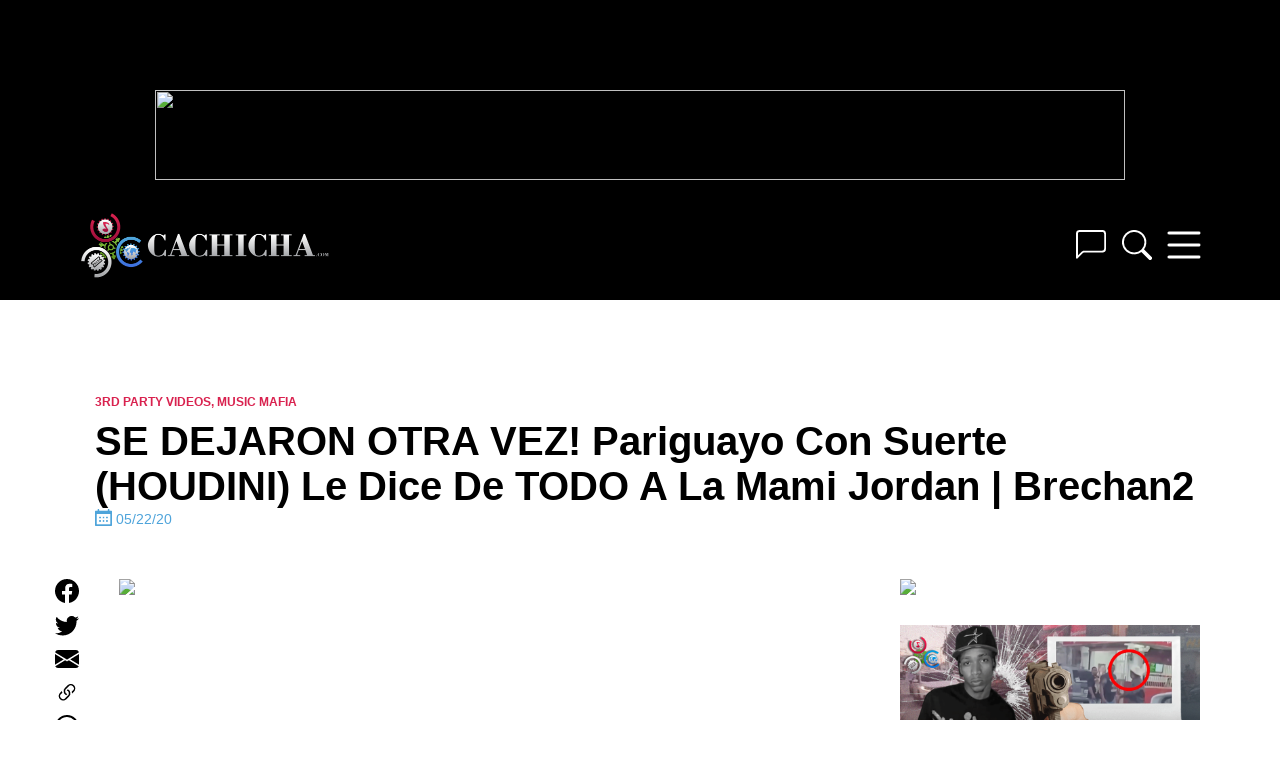

--- FILE ---
content_type: application/javascript; charset=UTF-8
request_url: https://www5.smartadserver.com/h/nshow?siteid=71022&pgid=537684&fmtid=130521&tag=sas_130521&tmstp=656613252&visit=S&acd=1769089904518&opid=aa0522f8-2780-49f5-9a16-276c7109a893&opdt=1769089904518&ckid=7638829538409144276&cappid=7638829538409144276&async=1&systgt=%24qc%3D4787745%3B%24ql%3DHigh%3B%24qpc%3D43201%3B%24qpc%3D43*%3B%24qpc%3D432*%3B%24qpc%3D4320*%3B%24qpc%3D43201*%3B%24qt%3D152_2192_12416t%3B%24dma%3D535%3B%24qo%3D6%3B%24b%3D16999%3B%24o%3D12100%3B%24sw%3D1280%3B%24sh%3D600&tgt=%24dt%3D1t%3B%24dma%3D535&pgDomain=https%3A%2F%2Fwww.cachicha.com%2F2020%2F05%2Fse-dejaron-otra-vez-pariguayo-con-suerte-houdini-le-dice-de-todo-a-la-mami-jordan-brechan2%2F&noadcbk=sas.noad&dmodel=unknown&dmake=Apple&reqid=45126f00-9378-404b-938b-427f0ec489fd&reqdt=1769089904527&oppid=aa0522f8-2780-49f5-9a16-276c7109a893&hmfp=0&insid=13055787
body_size: 2713
content:
/*_hs_*/;var sas = sas || {};
if(sas && sas.events && sas.events.fire && typeof sas.events.fire === "function" )
        sas.events.fire("ad", { tagId: "sas_130521", formatId: 130521 }, "sas_130521");;/*_hs_*/(()=>{"use strict";var t={4888:(t,e)=>{Object.defineProperty(e,"__esModule",{value:!0}),e.LoadManager=void 0;class s{constructor(){this.scripts=new Map,this.callbacks=[]}static getUrls(t){const e=window.sas,s="string"==typeof t?[t]:t,a=e.utils.cdns[location.protocol]||e.utils.cdns["https:"]||"https://ced-ns.sascdn.com";return s.map(t=>a.replace(/\/+$/,"")+"/"+t.replace(/^\/+/,""))}static loadLink(t){const e=document.createElement("link");e.rel="stylesheet",e.href=t,document.head.appendChild(e)}static loadLinkCdn(t){s.getUrls(t).forEach(s.loadLink)}loadScriptCdn(t,e){const a=s.getUrls(t);for(const t of a){let e=this.scripts.get(t);e||(e={url:t,loaded:!1},this.scripts.set(t,e),this.loadScript(e))}(null==e?void 0:e.onLoad)&&(this.callbacks.push({called:!1,dependencies:a,function:e.onLoad}),this.executeCallbacks())}onScriptLoad(t){t.loaded=!0,this.executeCallbacks()}loadScript(t){const e=document.currentScript,s=document.createElement("script");s.onload=()=>this.onScriptLoad(t),s.src=t.url,e?(e.insertAdjacentElement("afterend",s),window.sas.currentScript=e):document.head.appendChild(s)}executeCallbacks(){this.callbacks.forEach(t=>{!t.called&&t.dependencies.every(t=>{var e;return null===(e=this.scripts.get(t))||void 0===e?void 0:e.loaded})&&(t.called=!0,t.function())}),this.callbacks=this.callbacks.filter(t=>!t.called)}}e.LoadManager=s}},e={};function s(a){var c=e[a];if(void 0!==c)return c.exports;var l=e[a]={exports:{}};return t[a](l,l.exports,s),l.exports}(()=>{const t=s(4888);window.sas=window.sas||{};const e=window.sas;e.utils=e.utils||{},e.utils.cdns=e.utils.cdns||{},e.utils._callbacks=e.utils._callbacks||{},e.events=e.events||{};const a=e.utils.loadManager||new t.LoadManager;e.utils.loadManager=a,e.utils.loadScriptCdn=a.loadScriptCdn.bind(a),e.utils.loadLinkCdn=t.LoadManager.loadLinkCdn})()})();

(function(sas) {
	var config = {
		insertionId: Number(13055787),
		pageId: '537684',
		pgDomain: 'https%3a%2f%2fwww.cachicha.com',
		sessionId: new Date().getTime(),
		baseActionUrl: 'https://use2.smartadserver.com/track/action?siteid=71022&fmtid=130521&pid=537684&iid=13055787&sid=656613252&scriptid=99340&opid=aa0522f8-2780-49f5-9a16-276c7109a893&opdt=1769089904527&bldv=15390&srcfn=diff&reqid=45126f00-9378-404b-938b-427f0ec489fd&reqdt=1769089904527&oppid=aa0522f8-2780-49f5-9a16-276c7109a893&gdpr=0',
		formatId: Number(130521),
		tagId: 'sas_130521',
		oba: Number(0),
		isAsync: window.sas_ajax || true,
		customScript: String(''),
		filePath: (document.location.protocol == 'https:' ? 'https://ced-ns.sascdn.com' : 'http://ced-ns.sascdn.com') + '/diff/templates/',
		creativeFeedback: Boolean(0),
		dsa: String(''),
		creative: {
			id: Number(41484468),
			url: 'https://creatives.sascdn.com/diff/1252/advertiser/538145/MOPC_300x250_3f61ed26-6f54-49cf-9e47-1fe69968da51.jpg',
			type: Number(1),
			width: Number(('300' === '100%') ? 0 : '300'),
			height: Number(('250' === '100%') ? 0 : '250'),
			clickUrl: 'https://use2.smartadserver.com/click?imgid=41484468&insid=13055787&pgid=537684&fmtid=130521&ckid=7638829538409144276&uii=6799014923395677796&acd=1769089904740&tmstp=656613252&tgt=%24dt%3d1t%3b%24dma%3d535%3b%24dt%3d1t%3b%24dma%3d535%3b%24hc&systgt=%24qc%3d4787745%3b%24ql%3dUnknown%3b%24qpc%3d43201*%3b%24qpc%3d43*%3b%24qpc%3d432*%3b%24qpc%3d4320*%3b%24qpc%3d43201*%3b%24qpc%3d43201**%3b%24qt%3d152_2192_12416t%3b%24dma%3d535%3b%24qo%3d6%3b%24b%3d16999%3b%24o%3d12100%3b%24sw%3d1280%3b%24sh%3d600&envtype=0&imptype=0&gdpr=0&pgDomain=https%3a%2f%2fwww.cachicha.com%2f2020%2f05%2fse-dejaron-otra-vez-pariguayo-con-suerte-houdini-le-dice-de-todo-a-la-mami-jordan-brechan2%2f&cappid=7638829538409144276&scriptid=99340&opid=aa0522f8-2780-49f5-9a16-276c7109a893&opdt=1769089904527&bldv=15390&srcfn=diff&reqid=45126f00-9378-404b-938b-427f0ec489fd&reqdt=1769089904527&oppid=aa0522f8-2780-49f5-9a16-276c7109a893&eqs=5e7cdb5bafe7cde548344f066371e0985211da91&go=https%3a%2f%2fwww.mopc.gob.do%2f',
			clickUrlArray: ["https://use2.smartadserver.com/click?imgid=41484468&insid=13055787&pgid=537684&fmtid=130521&ckid=7638829538409144276&uii=6799014923395677796&acd=1769089904740&tmstp=656613252&tgt=%24dt%3d1t%3b%24dma%3d535%3b%24dt%3d1t%3b%24dma%3d535%3b%24hc&systgt=%24qc%3d4787745%3b%24ql%3dUnknown%3b%24qpc%3d43201*%3b%24qpc%3d43*%3b%24qpc%3d432*%3b%24qpc%3d4320*%3b%24qpc%3d43201*%3b%24qpc%3d43201**%3b%24qt%3d152_2192_12416t%3b%24dma%3d535%3b%24qo%3d6%3b%24b%3d16999%3b%24o%3d12100%3b%24sw%3d1280%3b%24sh%3d600&envtype=0&imptype=0&gdpr=0&pgDomain=https%3a%2f%2fwww.cachicha.com%2f2020%2f05%2fse-dejaron-otra-vez-pariguayo-con-suerte-houdini-le-dice-de-todo-a-la-mami-jordan-brechan2%2f&cappid=7638829538409144276&scriptid=99340&opid=aa0522f8-2780-49f5-9a16-276c7109a893&opdt=1769089904527&bldv=15390&srcfn=diff&reqid=45126f00-9378-404b-938b-427f0ec489fd&reqdt=1769089904527&oppid=aa0522f8-2780-49f5-9a16-276c7109a893&eqs=5e7cdb5bafe7cde548344f066371e0985211da91&go=https%3a%2f%2fwww.mopc.gob.do%2f"],
			oryginalClickUrl: 'https://www.mopc.gob.do/',
			clickTarget: !0 ? '_blank' : '',
			agencyCode: String(''),
			creativeCountPixelUrl: 'https://use2.smartadserver.com/h/aip?uii=6799014923395677796&tmstp=656613252&ckid=7638829538409144276&systgt=%24qc%3d4787745%3b%24ql%3dUnknown%3b%24qpc%3d43201*%3b%24qpc%3d43*%3b%24qpc%3d432*%3b%24qpc%3d4320*%3b%24qpc%3d43201*%3b%24qpc%3d43201**%3b%24qt%3d152_2192_12416t%3b%24dma%3d535%3b%24qo%3d6%3b%24b%3d16999%3b%24o%3d12100%3b%24sw%3d1280%3b%24sh%3d600&acd=1769089904740&envtype=0&siteid=71022&tgt=%24dt%3d1t%3b%24dma%3d535%3b%24dt%3d1t%3b%24dma%3d535%3b%24hc&gdpr=0&opid=aa0522f8-2780-49f5-9a16-276c7109a893&opdt=1769089904527&bldv=15390&srcfn=diff&reqid=45126f00-9378-404b-938b-427f0ec489fd&reqdt=1769089904527&oppid=aa0522f8-2780-49f5-9a16-276c7109a893&visit=S&statid=2&imptype=0&intgtype=0&pgDomain=https%3a%2f%2fwww.cachicha.com%2f2020%2f05%2fse-dejaron-otra-vez-pariguayo-con-suerte-houdini-le-dice-de-todo-a-la-mami-jordan-brechan2%2f&cappid=7638829538409144276&capp=0&mcrdbt=1&insid=13055787&imgid=41484468&pgid=537684&fmtid=130521&isLazy=0&scriptid=99340',
			creativeClickCountPixelUrl: 41484468 ? 'https://use2.smartadserver.com/h/cp?imgid=41484468&insid=13055787&pgid=537684&fmtid=130521&ckid=7638829538409144276&uii=6799014923395677796&acd=1769089904740&tmstp=656613252&tgt=%24dt%3d1t%3b%24dma%3d535%3b%24dt%3d1t%3b%24dma%3d535%3b%24hc&systgt=%24qc%3d4787745%3b%24ql%3dUnknown%3b%24qpc%3d43201*%3b%24qpc%3d43*%3b%24qpc%3d432*%3b%24qpc%3d4320*%3b%24qpc%3d43201*%3b%24qpc%3d43201**%3b%24qt%3d152_2192_12416t%3b%24dma%3d535%3b%24qo%3d6%3b%24b%3d16999%3b%24o%3d12100%3b%24sw%3d1280%3b%24sh%3d600&envtype=0&imptype=0&gdpr=0&pgDomain=https%3a%2f%2fwww.cachicha.com%2f2020%2f05%2fse-dejaron-otra-vez-pariguayo-con-suerte-houdini-le-dice-de-todo-a-la-mami-jordan-brechan2%2f&cappid=7638829538409144276&scriptid=99340&opid=aa0522f8-2780-49f5-9a16-276c7109a893&opdt=1769089904527&bldv=15390&srcfn=diff&reqid=45126f00-9378-404b-938b-427f0ec489fd&reqdt=1769089904527&oppid=aa0522f8-2780-49f5-9a16-276c7109a893&eqs=5e7cdb5bafe7cde548344f066371e0985211da91' : 'https://use2.smartadserver.com/h/micp?imgid=0&insid=13055787&pgid=537684&fmtid=130521&ckid=7638829538409144276&uii=6799014923395677796&acd=1769089904740&tmstp=656613252&tgt=%24dt%3d1t%3b%24dma%3d535%3b%24dt%3d1t%3b%24dma%3d535%3b%24hc&systgt=%24qc%3d4787745%3b%24ql%3dUnknown%3b%24qpc%3d43201*%3b%24qpc%3d43*%3b%24qpc%3d432*%3b%24qpc%3d4320*%3b%24qpc%3d43201*%3b%24qpc%3d43201**%3b%24qt%3d152_2192_12416t%3b%24dma%3d535%3b%24qo%3d6%3b%24b%3d16999%3b%24o%3d12100%3b%24sw%3d1280%3b%24sh%3d600&envtype=0&imptype=0&gdpr=0&pgDomain=https%3a%2f%2fwww.cachicha.com%2f2020%2f05%2fse-dejaron-otra-vez-pariguayo-con-suerte-houdini-le-dice-de-todo-a-la-mami-jordan-brechan2%2f&cappid=7638829538409144276&scriptid=99340&opid=aa0522f8-2780-49f5-9a16-276c7109a893&opdt=1769089904527&bldv=15390&srcfn=diff&reqid=45126f00-9378-404b-938b-427f0ec489fd&reqdt=1769089904527&oppid=aa0522f8-2780-49f5-9a16-276c7109a893&eqs=5e7cdb5bafe7cde548344f066371e0985211da91',
			safeFrame: Boolean(0)
		},
		statisticTracking: {
			viewcount:'https://use2.smartadserver.com/track/action?siteid=71022&fmtid=130521&pid=537684&iid=13055787&sid=656613252&scriptid=99340&opid=aa0522f8-2780-49f5-9a16-276c7109a893&opdt=1769089904527&bldv=15390&srcfn=diff&reqid=45126f00-9378-404b-938b-427f0ec489fd&reqdt=1769089904527&oppid=aa0522f8-2780-49f5-9a16-276c7109a893&gdpr=0&key=viewcount&num1=0&num3=&cid=41484468&pgDomain=https%3a%2f%2fwww.cachicha.com%2f2020%2f05%2fse-dejaron-otra-vez-pariguayo-con-suerte-houdini-le-dice-de-todo-a-la-mami-jordan-brechan2%2f&imptype=0&envtype=0'
		}
	};
	sas.utils.cdns['http:'] = 'http://ced-ns.sascdn.com';
	sas.utils.cdns['https:'] = 'https://ced-ns.sascdn.com';
	sas.utils.loadScriptCdn('/diff/templates/ts/dist/banner/sas-banner-1.13.js', {
		async: config.isAsync, onLoad: function() {
			newObj13055787 = new Banner(config);
			newObj13055787.init();
		}
	});
})(window.sas);

--- FILE ---
content_type: application/javascript; charset=UTF-8
request_url: https://www5.smartadserver.com/h/nshow?siteid=71022&pgid=537684&fmtid=130826&tag=sas_130826&tmstp=656613252&visit=S&acd=1769089904518&opid=c4f0744d-b5b3-487d-9f14-12c14a1e0f8c&opdt=1769089904518&ckid=7638829538409144276&cappid=7638829538409144276&async=1&systgt=%24qc%3D4787745%3B%24ql%3DHigh%3B%24qpc%3D43201%3B%24qpc%3D43*%3B%24qpc%3D432*%3B%24qpc%3D4320*%3B%24qpc%3D43201*%3B%24qt%3D152_2192_12416t%3B%24dma%3D535%3B%24qo%3D6%3B%24b%3D16999%3B%24o%3D12100%3B%24sw%3D1280%3B%24sh%3D600&tgt=%24dt%3D1t%3B%24dma%3D535&pgDomain=https%3A%2F%2Fwww.cachicha.com%2F2020%2F05%2Fse-dejaron-otra-vez-pariguayo-con-suerte-houdini-le-dice-de-todo-a-la-mami-jordan-brechan2%2F&noadcbk=sas.noad&dmodel=unknown&dmake=Apple&reqid=45126f00-9378-404b-938b-427f0ec489fd&reqdt=1769089904527&oppid=c4f0744d-b5b3-487d-9f14-12c14a1e0f8c&hmfp=0&insid=13068489
body_size: 2790
content:
/*_hs_*/;var sas = sas || {};
if(sas && sas.events && sas.events.fire && typeof sas.events.fire === "function" )
        sas.events.fire("ad", { tagId: "sas_130826", formatId: 130826 }, "sas_130826");;/*_hs_*/(()=>{"use strict";var t={4888:(t,e)=>{Object.defineProperty(e,"__esModule",{value:!0}),e.LoadManager=void 0;class s{constructor(){this.scripts=new Map,this.callbacks=[]}static getUrls(t){const e=window.sas,s="string"==typeof t?[t]:t,a=e.utils.cdns[location.protocol]||e.utils.cdns["https:"]||"https://ced-ns.sascdn.com";return s.map(t=>a.replace(/\/+$/,"")+"/"+t.replace(/^\/+/,""))}static loadLink(t){const e=document.createElement("link");e.rel="stylesheet",e.href=t,document.head.appendChild(e)}static loadLinkCdn(t){s.getUrls(t).forEach(s.loadLink)}loadScriptCdn(t,e){const a=s.getUrls(t);for(const t of a){let e=this.scripts.get(t);e||(e={url:t,loaded:!1},this.scripts.set(t,e),this.loadScript(e))}(null==e?void 0:e.onLoad)&&(this.callbacks.push({called:!1,dependencies:a,function:e.onLoad}),this.executeCallbacks())}onScriptLoad(t){t.loaded=!0,this.executeCallbacks()}loadScript(t){const e=document.currentScript,s=document.createElement("script");s.onload=()=>this.onScriptLoad(t),s.src=t.url,e?(e.insertAdjacentElement("afterend",s),window.sas.currentScript=e):document.head.appendChild(s)}executeCallbacks(){this.callbacks.forEach(t=>{!t.called&&t.dependencies.every(t=>{var e;return null===(e=this.scripts.get(t))||void 0===e?void 0:e.loaded})&&(t.called=!0,t.function())}),this.callbacks=this.callbacks.filter(t=>!t.called)}}e.LoadManager=s}},e={};function s(a){var c=e[a];if(void 0!==c)return c.exports;var l=e[a]={exports:{}};return t[a](l,l.exports,s),l.exports}(()=>{const t=s(4888);window.sas=window.sas||{};const e=window.sas;e.utils=e.utils||{},e.utils.cdns=e.utils.cdns||{},e.utils._callbacks=e.utils._callbacks||{},e.events=e.events||{};const a=e.utils.loadManager||new t.LoadManager;e.utils.loadManager=a,e.utils.loadScriptCdn=a.loadScriptCdn.bind(a),e.utils.loadLinkCdn=t.LoadManager.loadLinkCdn})()})();

(function(sas) {
	var config = {
		insertionId: Number(13068489),
		pageId: '537684',
		pgDomain: 'https%3a%2f%2fwww.cachicha.com',
		sessionId: new Date().getTime(),
		baseActionUrl: 'https://use2.smartadserver.com/track/action?siteid=71022&fmtid=130826&pid=537684&iid=13068489&sid=656613252&scriptid=99340&opid=c4f0744d-b5b3-487d-9f14-12c14a1e0f8c&opdt=1769089904527&bldv=15322&srcfn=diff&reqid=45126f00-9378-404b-938b-427f0ec489fd&reqdt=1769089904527&oppid=c4f0744d-b5b3-487d-9f14-12c14a1e0f8c&gdpr=0',
		formatId: Number(130826),
		tagId: 'sas_130826',
		oba: Number(0),
		isAsync: window.sas_ajax || true,
		customScript: String(''),
		filePath: (document.location.protocol == 'https:' ? 'https://ced-ns.sascdn.com' : 'http://ced-ns.sascdn.com') + '/diff/templates/',
		creativeFeedback: Boolean(0),
		dsa: String(''),
		creative: {
			id: Number(41518493),
			url: 'https://creatives.sascdn.com/diff/1252/advertiser/437916/Medios_Digitales_-_Campan_a_a_Institucional_2025_970x90_7923ddc8-d1df-4e4a-b4cf-dda88dbfc1b8.jpg',
			type: Number(1),
			width: Number(('728' === '100%') ? 0 : '728'),
			height: Number(('90' === '100%') ? 0 : '90'),
			clickUrl: 'https://use2.smartadserver.com/click?imgid=41518493&insid=13068489&pgid=537684&fmtid=130826&ckid=7638829538409144276&uii=5466874797420834384&acd=1769089904740&tmstp=656613252&tgt=%24dt%3d1t%3b%24dma%3d535%3b%24dt%3d1t%3b%24dma%3d535%3b%24hc&systgt=%24qc%3d4787745%3b%24ql%3dUnknown%3b%24qpc%3d43201*%3b%24qpc%3d43*%3b%24qpc%3d432*%3b%24qpc%3d4320*%3b%24qpc%3d43201*%3b%24qpc%3d43201**%3b%24qt%3d152_2192_12416t%3b%24dma%3d535%3b%24qo%3d6%3b%24b%3d16999%3b%24o%3d12100%3b%24sw%3d1280%3b%24sh%3d600&envtype=0&imptype=0&gdpr=0&pgDomain=https%3a%2f%2fwww.cachicha.com%2f2020%2f05%2fse-dejaron-otra-vez-pariguayo-con-suerte-houdini-le-dice-de-todo-a-la-mami-jordan-brechan2%2f&cappid=7638829538409144276&scriptid=99340&opid=c4f0744d-b5b3-487d-9f14-12c14a1e0f8c&opdt=1769089904527&bldv=15322&srcfn=diff&reqid=45126f00-9378-404b-938b-427f0ec489fd&reqdt=1769089904527&oppid=c4f0744d-b5b3-487d-9f14-12c14a1e0f8c&eqs=79458ed2a6bcac15605e32aac7216ecf0de1ff83&go=https%3a%2f%2fyoutu.be%2fDeIJPhY18SQ%3fsi%3dMIB0KQQgjO5cnw7F',
			clickUrlArray: ["https://use2.smartadserver.com/click?imgid=41518493&insid=13068489&pgid=537684&fmtid=130826&ckid=7638829538409144276&uii=5466874797420834384&acd=1769089904740&tmstp=656613252&tgt=%24dt%3d1t%3b%24dma%3d535%3b%24dt%3d1t%3b%24dma%3d535%3b%24hc&systgt=%24qc%3d4787745%3b%24ql%3dUnknown%3b%24qpc%3d43201*%3b%24qpc%3d43*%3b%24qpc%3d432*%3b%24qpc%3d4320*%3b%24qpc%3d43201*%3b%24qpc%3d43201**%3b%24qt%3d152_2192_12416t%3b%24dma%3d535%3b%24qo%3d6%3b%24b%3d16999%3b%24o%3d12100%3b%24sw%3d1280%3b%24sh%3d600&envtype=0&imptype=0&gdpr=0&pgDomain=https%3a%2f%2fwww.cachicha.com%2f2020%2f05%2fse-dejaron-otra-vez-pariguayo-con-suerte-houdini-le-dice-de-todo-a-la-mami-jordan-brechan2%2f&cappid=7638829538409144276&scriptid=99340&opid=c4f0744d-b5b3-487d-9f14-12c14a1e0f8c&opdt=1769089904527&bldv=15322&srcfn=diff&reqid=45126f00-9378-404b-938b-427f0ec489fd&reqdt=1769089904527&oppid=c4f0744d-b5b3-487d-9f14-12c14a1e0f8c&eqs=79458ed2a6bcac15605e32aac7216ecf0de1ff83&go=https%3a%2f%2fyoutu.be%2fDeIJPhY18SQ%3fsi%3dMIB0KQQgjO5cnw7F"],
			oryginalClickUrl: 'https://youtu.be/DeIJPhY18SQ?si=MIB0KQQgjO5cnw7F',
			clickTarget: !0 ? '_blank' : '',
			agencyCode: String(''),
			creativeCountPixelUrl: 'https://use2.smartadserver.com/h/aip?uii=5466874797420834384&tmstp=656613252&ckid=7638829538409144276&systgt=%24qc%3d4787745%3b%24ql%3dUnknown%3b%24qpc%3d43201*%3b%24qpc%3d43*%3b%24qpc%3d432*%3b%24qpc%3d4320*%3b%24qpc%3d43201*%3b%24qpc%3d43201**%3b%24qt%3d152_2192_12416t%3b%24dma%3d535%3b%24qo%3d6%3b%24b%3d16999%3b%24o%3d12100%3b%24sw%3d1280%3b%24sh%3d600&acd=1769089904740&envtype=0&siteid=71022&tgt=%24dt%3d1t%3b%24dma%3d535%3b%24dt%3d1t%3b%24dma%3d535%3b%24hc&gdpr=0&opid=c4f0744d-b5b3-487d-9f14-12c14a1e0f8c&opdt=1769089904527&bldv=15322&srcfn=diff&reqid=45126f00-9378-404b-938b-427f0ec489fd&reqdt=1769089904527&oppid=c4f0744d-b5b3-487d-9f14-12c14a1e0f8c&visit=S&statid=2&imptype=0&intgtype=0&pgDomain=https%3a%2f%2fwww.cachicha.com%2f2020%2f05%2fse-dejaron-otra-vez-pariguayo-con-suerte-houdini-le-dice-de-todo-a-la-mami-jordan-brechan2%2f&cappid=7638829538409144276&capp=0&mcrdbt=1&insid=13068489&imgid=41518493&pgid=537684&fmtid=130826&isLazy=0&scriptid=99340',
			creativeClickCountPixelUrl: 41518493 ? 'https://use2.smartadserver.com/h/cp?imgid=41518493&insid=13068489&pgid=537684&fmtid=130826&ckid=7638829538409144276&uii=5466874797420834384&acd=1769089904740&tmstp=656613252&tgt=%24dt%3d1t%3b%24dma%3d535%3b%24dt%3d1t%3b%24dma%3d535%3b%24hc&systgt=%24qc%3d4787745%3b%24ql%3dUnknown%3b%24qpc%3d43201*%3b%24qpc%3d43*%3b%24qpc%3d432*%3b%24qpc%3d4320*%3b%24qpc%3d43201*%3b%24qpc%3d43201**%3b%24qt%3d152_2192_12416t%3b%24dma%3d535%3b%24qo%3d6%3b%24b%3d16999%3b%24o%3d12100%3b%24sw%3d1280%3b%24sh%3d600&envtype=0&imptype=0&gdpr=0&pgDomain=https%3a%2f%2fwww.cachicha.com%2f2020%2f05%2fse-dejaron-otra-vez-pariguayo-con-suerte-houdini-le-dice-de-todo-a-la-mami-jordan-brechan2%2f&cappid=7638829538409144276&scriptid=99340&opid=c4f0744d-b5b3-487d-9f14-12c14a1e0f8c&opdt=1769089904527&bldv=15322&srcfn=diff&reqid=45126f00-9378-404b-938b-427f0ec489fd&reqdt=1769089904527&oppid=c4f0744d-b5b3-487d-9f14-12c14a1e0f8c&eqs=79458ed2a6bcac15605e32aac7216ecf0de1ff83' : 'https://use2.smartadserver.com/h/micp?imgid=0&insid=13068489&pgid=537684&fmtid=130826&ckid=7638829538409144276&uii=5466874797420834384&acd=1769089904740&tmstp=656613252&tgt=%24dt%3d1t%3b%24dma%3d535%3b%24dt%3d1t%3b%24dma%3d535%3b%24hc&systgt=%24qc%3d4787745%3b%24ql%3dUnknown%3b%24qpc%3d43201*%3b%24qpc%3d43*%3b%24qpc%3d432*%3b%24qpc%3d4320*%3b%24qpc%3d43201*%3b%24qpc%3d43201**%3b%24qt%3d152_2192_12416t%3b%24dma%3d535%3b%24qo%3d6%3b%24b%3d16999%3b%24o%3d12100%3b%24sw%3d1280%3b%24sh%3d600&envtype=0&imptype=0&gdpr=0&pgDomain=https%3a%2f%2fwww.cachicha.com%2f2020%2f05%2fse-dejaron-otra-vez-pariguayo-con-suerte-houdini-le-dice-de-todo-a-la-mami-jordan-brechan2%2f&cappid=7638829538409144276&scriptid=99340&opid=c4f0744d-b5b3-487d-9f14-12c14a1e0f8c&opdt=1769089904527&bldv=15322&srcfn=diff&reqid=45126f00-9378-404b-938b-427f0ec489fd&reqdt=1769089904527&oppid=c4f0744d-b5b3-487d-9f14-12c14a1e0f8c&eqs=79458ed2a6bcac15605e32aac7216ecf0de1ff83',
			safeFrame: Boolean(0)
		},
		statisticTracking: {
			viewcount:'https://use2.smartadserver.com/track/action?siteid=71022&fmtid=130826&pid=537684&iid=13068489&sid=656613252&scriptid=99340&opid=c4f0744d-b5b3-487d-9f14-12c14a1e0f8c&opdt=1769089904527&bldv=15322&srcfn=diff&reqid=45126f00-9378-404b-938b-427f0ec489fd&reqdt=1769089904527&oppid=c4f0744d-b5b3-487d-9f14-12c14a1e0f8c&gdpr=0&key=viewcount&num1=0&num3=&cid=41518493&pgDomain=https%3a%2f%2fwww.cachicha.com%2f2020%2f05%2fse-dejaron-otra-vez-pariguayo-con-suerte-houdini-le-dice-de-todo-a-la-mami-jordan-brechan2%2f&imptype=0&envtype=0'
		}
	};
	sas.utils.cdns['http:'] = 'http://ced-ns.sascdn.com';
	sas.utils.cdns['https:'] = 'https://ced-ns.sascdn.com';
	sas.utils.loadScriptCdn('/diff/templates/ts/dist/banner/sas-banner-1.13.js', {
		async: config.isAsync, onLoad: function() {
			newObj13068489 = new Banner(config);
			newObj13068489.init();
		}
	});
})(window.sas);

--- FILE ---
content_type: application/javascript; charset=UTF-8
request_url: https://www5.smartadserver.com/h/nshow?siteid=71022&pgid=537684&fmtid=130520&tag=sas_130520&tmstp=656613252&visit=S&acd=1769089904518&opid=6aa721cc-85cf-477a-94ac-f4f31e5701f9&opdt=1769089904518&ckid=7638829538409144276&cappid=7638829538409144276&async=1&systgt=%24qc%3D4787745%3B%24ql%3DHigh%3B%24qpc%3D43201%3B%24qpc%3D43*%3B%24qpc%3D432*%3B%24qpc%3D4320*%3B%24qpc%3D43201*%3B%24qt%3D152_2192_12416t%3B%24dma%3D535%3B%24qo%3D6%3B%24b%3D16999%3B%24o%3D12100%3B%24sw%3D1280%3B%24sh%3D600&tgt=%24dt%3D1t%3B%24dma%3D535&pgDomain=https%3A%2F%2Fwww.cachicha.com%2F2020%2F05%2Fse-dejaron-otra-vez-pariguayo-con-suerte-houdini-le-dice-de-todo-a-la-mami-jordan-brechan2%2F&noadcbk=sas.noad&dmodel=unknown&dmake=Apple&reqid=45126f00-9378-404b-938b-427f0ec489fd&reqdt=1769089904527&oppid=6aa721cc-85cf-477a-94ac-f4f31e5701f9&hmfp=0&insid=13055788
body_size: 2718
content:
/*_hs_*/;var sas = sas || {};
if(sas && sas.events && sas.events.fire && typeof sas.events.fire === "function" )
        sas.events.fire("ad", { tagId: "sas_130520", formatId: 130520 }, "sas_130520");;/*_hs_*/(()=>{"use strict";var t={4888:(t,e)=>{Object.defineProperty(e,"__esModule",{value:!0}),e.LoadManager=void 0;class s{constructor(){this.scripts=new Map,this.callbacks=[]}static getUrls(t){const e=window.sas,s="string"==typeof t?[t]:t,a=e.utils.cdns[location.protocol]||e.utils.cdns["https:"]||"https://ced-ns.sascdn.com";return s.map(t=>a.replace(/\/+$/,"")+"/"+t.replace(/^\/+/,""))}static loadLink(t){const e=document.createElement("link");e.rel="stylesheet",e.href=t,document.head.appendChild(e)}static loadLinkCdn(t){s.getUrls(t).forEach(s.loadLink)}loadScriptCdn(t,e){const a=s.getUrls(t);for(const t of a){let e=this.scripts.get(t);e||(e={url:t,loaded:!1},this.scripts.set(t,e),this.loadScript(e))}(null==e?void 0:e.onLoad)&&(this.callbacks.push({called:!1,dependencies:a,function:e.onLoad}),this.executeCallbacks())}onScriptLoad(t){t.loaded=!0,this.executeCallbacks()}loadScript(t){const e=document.currentScript,s=document.createElement("script");s.onload=()=>this.onScriptLoad(t),s.src=t.url,e?(e.insertAdjacentElement("afterend",s),window.sas.currentScript=e):document.head.appendChild(s)}executeCallbacks(){this.callbacks.forEach(t=>{!t.called&&t.dependencies.every(t=>{var e;return null===(e=this.scripts.get(t))||void 0===e?void 0:e.loaded})&&(t.called=!0,t.function())}),this.callbacks=this.callbacks.filter(t=>!t.called)}}e.LoadManager=s}},e={};function s(a){var c=e[a];if(void 0!==c)return c.exports;var l=e[a]={exports:{}};return t[a](l,l.exports,s),l.exports}(()=>{const t=s(4888);window.sas=window.sas||{};const e=window.sas;e.utils=e.utils||{},e.utils.cdns=e.utils.cdns||{},e.utils._callbacks=e.utils._callbacks||{},e.events=e.events||{};const a=e.utils.loadManager||new t.LoadManager;e.utils.loadManager=a,e.utils.loadScriptCdn=a.loadScriptCdn.bind(a),e.utils.loadLinkCdn=t.LoadManager.loadLinkCdn})()})();

(function(sas) {
	var config = {
		insertionId: Number(13055788),
		pageId: '537684',
		pgDomain: 'https%3a%2f%2fwww.cachicha.com',
		sessionId: new Date().getTime(),
		baseActionUrl: 'https://use2.smartadserver.com/track/action?siteid=71022&fmtid=130520&pid=537684&iid=13055788&sid=656613252&scriptid=99340&opid=6aa721cc-85cf-477a-94ac-f4f31e5701f9&opdt=1769089904527&bldv=15390&srcfn=diff&reqid=45126f00-9378-404b-938b-427f0ec489fd&reqdt=1769089904527&oppid=6aa721cc-85cf-477a-94ac-f4f31e5701f9&gdpr=0',
		formatId: Number(130520),
		tagId: 'sas_130520',
		oba: Number(0),
		isAsync: window.sas_ajax || true,
		customScript: String(''),
		filePath: (document.location.protocol == 'https:' ? 'https://ced-ns.sascdn.com' : 'http://ced-ns.sascdn.com') + '/diff/templates/',
		creativeFeedback: Boolean(0),
		dsa: String(''),
		creative: {
			id: Number(41484474),
			url: 'https://creatives.sascdn.com/diff/1252/advertiser/538145/MOPC_300x600_5631448f-7ada-4050-a2f6-22228cc1c8e9.jpg',
			type: Number(1),
			width: Number(('300' === '100%') ? 0 : '300'),
			height: Number(('600' === '100%') ? 0 : '600'),
			clickUrl: 'https://use2.smartadserver.com/click?imgid=41484474&insid=13055788&pgid=537684&fmtid=130520&ckid=7638829538409144276&uii=656906070278128976&acd=1769089904740&tmstp=656613252&tgt=%24dt%3d1t%3b%24dma%3d535%3b%24dt%3d1t%3b%24dma%3d535%3b%24hc&systgt=%24qc%3d4787745%3b%24ql%3dUnknown%3b%24qpc%3d43201*%3b%24qpc%3d43*%3b%24qpc%3d432*%3b%24qpc%3d4320*%3b%24qpc%3d43201*%3b%24qpc%3d43201**%3b%24qt%3d152_2192_12416t%3b%24dma%3d535%3b%24qo%3d6%3b%24b%3d16999%3b%24o%3d12100%3b%24sw%3d1280%3b%24sh%3d600&envtype=0&imptype=0&gdpr=0&pgDomain=https%3a%2f%2fwww.cachicha.com%2f2020%2f05%2fse-dejaron-otra-vez-pariguayo-con-suerte-houdini-le-dice-de-todo-a-la-mami-jordan-brechan2%2f&cappid=7638829538409144276&scriptid=99340&opid=6aa721cc-85cf-477a-94ac-f4f31e5701f9&opdt=1769089904527&bldv=15390&srcfn=diff&reqid=45126f00-9378-404b-938b-427f0ec489fd&reqdt=1769089904527&oppid=6aa721cc-85cf-477a-94ac-f4f31e5701f9&eqs=4dfc76230e99fbdf40a569db35f6d52d35a7df67&go=https%3a%2f%2fwww.mopc.gob.do%2f',
			clickUrlArray: ["https://use2.smartadserver.com/click?imgid=41484474&insid=13055788&pgid=537684&fmtid=130520&ckid=7638829538409144276&uii=656906070278128976&acd=1769089904740&tmstp=656613252&tgt=%24dt%3d1t%3b%24dma%3d535%3b%24dt%3d1t%3b%24dma%3d535%3b%24hc&systgt=%24qc%3d4787745%3b%24ql%3dUnknown%3b%24qpc%3d43201*%3b%24qpc%3d43*%3b%24qpc%3d432*%3b%24qpc%3d4320*%3b%24qpc%3d43201*%3b%24qpc%3d43201**%3b%24qt%3d152_2192_12416t%3b%24dma%3d535%3b%24qo%3d6%3b%24b%3d16999%3b%24o%3d12100%3b%24sw%3d1280%3b%24sh%3d600&envtype=0&imptype=0&gdpr=0&pgDomain=https%3a%2f%2fwww.cachicha.com%2f2020%2f05%2fse-dejaron-otra-vez-pariguayo-con-suerte-houdini-le-dice-de-todo-a-la-mami-jordan-brechan2%2f&cappid=7638829538409144276&scriptid=99340&opid=6aa721cc-85cf-477a-94ac-f4f31e5701f9&opdt=1769089904527&bldv=15390&srcfn=diff&reqid=45126f00-9378-404b-938b-427f0ec489fd&reqdt=1769089904527&oppid=6aa721cc-85cf-477a-94ac-f4f31e5701f9&eqs=4dfc76230e99fbdf40a569db35f6d52d35a7df67&go=https%3a%2f%2fwww.mopc.gob.do%2f"],
			oryginalClickUrl: 'https://www.mopc.gob.do/',
			clickTarget: !0 ? '_blank' : '',
			agencyCode: String(''),
			creativeCountPixelUrl: 'https://use2.smartadserver.com/h/aip?uii=656906070278128976&tmstp=656613252&ckid=7638829538409144276&systgt=%24qc%3d4787745%3b%24ql%3dUnknown%3b%24qpc%3d43201*%3b%24qpc%3d43*%3b%24qpc%3d432*%3b%24qpc%3d4320*%3b%24qpc%3d43201*%3b%24qpc%3d43201**%3b%24qt%3d152_2192_12416t%3b%24dma%3d535%3b%24qo%3d6%3b%24b%3d16999%3b%24o%3d12100%3b%24sw%3d1280%3b%24sh%3d600&acd=1769089904740&envtype=0&siteid=71022&tgt=%24dt%3d1t%3b%24dma%3d535%3b%24dt%3d1t%3b%24dma%3d535%3b%24hc&gdpr=0&opid=6aa721cc-85cf-477a-94ac-f4f31e5701f9&opdt=1769089904527&bldv=15390&srcfn=diff&reqid=45126f00-9378-404b-938b-427f0ec489fd&reqdt=1769089904527&oppid=6aa721cc-85cf-477a-94ac-f4f31e5701f9&visit=S&statid=2&imptype=0&intgtype=0&pgDomain=https%3a%2f%2fwww.cachicha.com%2f2020%2f05%2fse-dejaron-otra-vez-pariguayo-con-suerte-houdini-le-dice-de-todo-a-la-mami-jordan-brechan2%2f&cappid=7638829538409144276&capp=0&mcrdbt=1&insid=13055788&imgid=41484474&pgid=537684&fmtid=130520&isLazy=0&scriptid=99340',
			creativeClickCountPixelUrl: 41484474 ? 'https://use2.smartadserver.com/h/cp?imgid=41484474&insid=13055788&pgid=537684&fmtid=130520&ckid=7638829538409144276&uii=656906070278128976&acd=1769089904740&tmstp=656613252&tgt=%24dt%3d1t%3b%24dma%3d535%3b%24dt%3d1t%3b%24dma%3d535%3b%24hc&systgt=%24qc%3d4787745%3b%24ql%3dUnknown%3b%24qpc%3d43201*%3b%24qpc%3d43*%3b%24qpc%3d432*%3b%24qpc%3d4320*%3b%24qpc%3d43201*%3b%24qpc%3d43201**%3b%24qt%3d152_2192_12416t%3b%24dma%3d535%3b%24qo%3d6%3b%24b%3d16999%3b%24o%3d12100%3b%24sw%3d1280%3b%24sh%3d600&envtype=0&imptype=0&gdpr=0&pgDomain=https%3a%2f%2fwww.cachicha.com%2f2020%2f05%2fse-dejaron-otra-vez-pariguayo-con-suerte-houdini-le-dice-de-todo-a-la-mami-jordan-brechan2%2f&cappid=7638829538409144276&scriptid=99340&opid=6aa721cc-85cf-477a-94ac-f4f31e5701f9&opdt=1769089904527&bldv=15390&srcfn=diff&reqid=45126f00-9378-404b-938b-427f0ec489fd&reqdt=1769089904527&oppid=6aa721cc-85cf-477a-94ac-f4f31e5701f9&eqs=4dfc76230e99fbdf40a569db35f6d52d35a7df67' : 'https://use2.smartadserver.com/h/micp?imgid=0&insid=13055788&pgid=537684&fmtid=130520&ckid=7638829538409144276&uii=656906070278128976&acd=1769089904740&tmstp=656613252&tgt=%24dt%3d1t%3b%24dma%3d535%3b%24dt%3d1t%3b%24dma%3d535%3b%24hc&systgt=%24qc%3d4787745%3b%24ql%3dUnknown%3b%24qpc%3d43201*%3b%24qpc%3d43*%3b%24qpc%3d432*%3b%24qpc%3d4320*%3b%24qpc%3d43201*%3b%24qpc%3d43201**%3b%24qt%3d152_2192_12416t%3b%24dma%3d535%3b%24qo%3d6%3b%24b%3d16999%3b%24o%3d12100%3b%24sw%3d1280%3b%24sh%3d600&envtype=0&imptype=0&gdpr=0&pgDomain=https%3a%2f%2fwww.cachicha.com%2f2020%2f05%2fse-dejaron-otra-vez-pariguayo-con-suerte-houdini-le-dice-de-todo-a-la-mami-jordan-brechan2%2f&cappid=7638829538409144276&scriptid=99340&opid=6aa721cc-85cf-477a-94ac-f4f31e5701f9&opdt=1769089904527&bldv=15390&srcfn=diff&reqid=45126f00-9378-404b-938b-427f0ec489fd&reqdt=1769089904527&oppid=6aa721cc-85cf-477a-94ac-f4f31e5701f9&eqs=4dfc76230e99fbdf40a569db35f6d52d35a7df67',
			safeFrame: Boolean(0)
		},
		statisticTracking: {
			viewcount:'https://use2.smartadserver.com/track/action?siteid=71022&fmtid=130520&pid=537684&iid=13055788&sid=656613252&scriptid=99340&opid=6aa721cc-85cf-477a-94ac-f4f31e5701f9&opdt=1769089904527&bldv=15390&srcfn=diff&reqid=45126f00-9378-404b-938b-427f0ec489fd&reqdt=1769089904527&oppid=6aa721cc-85cf-477a-94ac-f4f31e5701f9&gdpr=0&key=viewcount&num1=0&num3=&cid=41484474&pgDomain=https%3a%2f%2fwww.cachicha.com%2f2020%2f05%2fse-dejaron-otra-vez-pariguayo-con-suerte-houdini-le-dice-de-todo-a-la-mami-jordan-brechan2%2f&imptype=0&envtype=0'
		}
	};
	sas.utils.cdns['http:'] = 'http://ced-ns.sascdn.com';
	sas.utils.cdns['https:'] = 'https://ced-ns.sascdn.com';
	sas.utils.loadScriptCdn('/diff/templates/ts/dist/banner/sas-banner-1.13.js', {
		async: config.isAsync, onLoad: function() {
			newObj13055788 = new Banner(config);
			newObj13055788.init();
		}
	});
})(window.sas);

--- FILE ---
content_type: application/x-javascript
request_url: https://www.cachicha.com/wp-content/mu-plugins/cachicha3-brightcove/js/player.js
body_size: 535
content:
;(function ($, window, undefined) {
    $('.brightcove-container').on('contextmenu', function () {
        // Disable context menu (right click) for
        // the video container
        return false;
    });

    $('.brightcove-player').each(function () {
        var player = videojs(this);
        /*
        player.ready(function () {
            player.ima3({
                serverUrl: '//www5.smartadserver.com/ac?siteid=71022&pgid=537681&fmtid=32822&ab=1&tgt=&oc=1&out=vast&ps=1&pb=0&visit=S&vcn=s&tmstp=' + (new Date()).getTime(),
                prerollTimeout: 30000,
                loadingSpinner: true
            });
        });

        player.hasEnded = false;
        player.on('ended', function() {
            if( ! player.hasEnded) {
                ga('send', {
                    hitType: 'event',
                    eventCategory: 'Videos',
                    eventAction: 'finished'
                });
                player.hasEnded = true;
            }
        });

        player.hasBeenPlayed = false;
        player.on('play', function() {
            if( ! player.hasBeenPlayed) {
                ga('send', {
                    hitType: 'event',
                    eventCategory: 'Videos',
                    eventAction: 'play'
                });
            }
            player.hasBeenPlayed = true;
        });
        player.on('play', function() {
            console.log(player);
        });
        */
    });
} (jQuery, window));

--- FILE ---
content_type: application/javascript; charset=UTF-8
request_url: https://www5.smartadserver.com/h/nshow?siteid=71022&pgid=537684&fmtid=130827&tag=sas_130827&tmstp=656613252&visit=S&acd=1769089904518&opid=8612fa02-19aa-483e-ab1c-2f33819732a8&opdt=1769089904518&ckid=7638829538409144276&cappid=7638829538409144276&async=1&systgt=%24qc%3D4787745%3B%24ql%3DHigh%3B%24qpc%3D43201%3B%24qpc%3D43*%3B%24qpc%3D432*%3B%24qpc%3D4320*%3B%24qpc%3D43201*%3B%24qt%3D152_2192_12416t%3B%24dma%3D535%3B%24qo%3D6%3B%24b%3D16999%3B%24o%3D12100%3B%24sw%3D1280%3B%24sh%3D600&tgt=%24dt%3D1t%3B%24dma%3D535&pgDomain=https%3A%2F%2Fwww.cachicha.com%2F2020%2F05%2Fse-dejaron-otra-vez-pariguayo-con-suerte-houdini-le-dice-de-todo-a-la-mami-jordan-brechan2%2F&noadcbk=sas.noad&dmodel=unknown&dmake=Apple&reqid=45126f00-9378-404b-938b-427f0ec489fd&reqdt=1769089904527&oppid=8612fa02-19aa-483e-ab1c-2f33819732a8&hmfp=0&insid=13060154
body_size: 2725
content:
/*_hs_*/;var sas = sas || {};
if(sas && sas.events && sas.events.fire && typeof sas.events.fire === "function" )
        sas.events.fire("ad", { tagId: "sas_130827", formatId: 130827 }, "sas_130827");;/*_hs_*/(()=>{"use strict";var t={4888:(t,e)=>{Object.defineProperty(e,"__esModule",{value:!0}),e.LoadManager=void 0;class s{constructor(){this.scripts=new Map,this.callbacks=[]}static getUrls(t){const e=window.sas,s="string"==typeof t?[t]:t,a=e.utils.cdns[location.protocol]||e.utils.cdns["https:"]||"https://ced-ns.sascdn.com";return s.map(t=>a.replace(/\/+$/,"")+"/"+t.replace(/^\/+/,""))}static loadLink(t){const e=document.createElement("link");e.rel="stylesheet",e.href=t,document.head.appendChild(e)}static loadLinkCdn(t){s.getUrls(t).forEach(s.loadLink)}loadScriptCdn(t,e){const a=s.getUrls(t);for(const t of a){let e=this.scripts.get(t);e||(e={url:t,loaded:!1},this.scripts.set(t,e),this.loadScript(e))}(null==e?void 0:e.onLoad)&&(this.callbacks.push({called:!1,dependencies:a,function:e.onLoad}),this.executeCallbacks())}onScriptLoad(t){t.loaded=!0,this.executeCallbacks()}loadScript(t){const e=document.currentScript,s=document.createElement("script");s.onload=()=>this.onScriptLoad(t),s.src=t.url,e?(e.insertAdjacentElement("afterend",s),window.sas.currentScript=e):document.head.appendChild(s)}executeCallbacks(){this.callbacks.forEach(t=>{!t.called&&t.dependencies.every(t=>{var e;return null===(e=this.scripts.get(t))||void 0===e?void 0:e.loaded})&&(t.called=!0,t.function())}),this.callbacks=this.callbacks.filter(t=>!t.called)}}e.LoadManager=s}},e={};function s(a){var c=e[a];if(void 0!==c)return c.exports;var l=e[a]={exports:{}};return t[a](l,l.exports,s),l.exports}(()=>{const t=s(4888);window.sas=window.sas||{};const e=window.sas;e.utils=e.utils||{},e.utils.cdns=e.utils.cdns||{},e.utils._callbacks=e.utils._callbacks||{},e.events=e.events||{};const a=e.utils.loadManager||new t.LoadManager;e.utils.loadManager=a,e.utils.loadScriptCdn=a.loadScriptCdn.bind(a),e.utils.loadLinkCdn=t.LoadManager.loadLinkCdn})()})();

(function(sas) {
	var config = {
		insertionId: Number(13060154),
		pageId: '537684',
		pgDomain: 'https%3a%2f%2fwww.cachicha.com',
		sessionId: new Date().getTime(),
		baseActionUrl: 'https://use2.smartadserver.com/track/action?siteid=71022&fmtid=130827&pid=537684&iid=13060154&sid=656613252&scriptid=99340&opid=8612fa02-19aa-483e-ab1c-2f33819732a8&opdt=1769089904527&bldv=15390&srcfn=diff&reqid=45126f00-9378-404b-938b-427f0ec489fd&reqdt=1769089904527&oppid=8612fa02-19aa-483e-ab1c-2f33819732a8&gdpr=0',
		formatId: Number(130827),
		tagId: 'sas_130827',
		oba: Number(0),
		isAsync: window.sas_ajax || true,
		customScript: String(''),
		filePath: (document.location.protocol == 'https:' ? 'https://ced-ns.sascdn.com' : 'http://ced-ns.sascdn.com') + '/diff/templates/',
		creativeFeedback: Boolean(0),
		dsa: String(''),
		creative: {
			id: Number(41496486),
			url: 'https://creatives.sascdn.com/diff/1252/advertiser/539782/art_23an_os_banner_970x90px_4cb39512-8f09-40ea-ae21-ae4de669d19e.jpg',
			type: Number(1),
			width: Number(('970' === '100%') ? 0 : '970'),
			height: Number(('90' === '100%') ? 0 : '90'),
			clickUrl: 'https://use2.smartadserver.com/click?imgid=41496486&insid=13060154&pgid=537684&fmtid=130827&ckid=7638829538409144276&uii=8063018151210640256&acd=1769089904741&tmstp=656613252&tgt=%24dt%3d1t%3b%24dma%3d535%3b%24dt%3d1t%3b%24dma%3d535%3b%24hc&systgt=%24qc%3d4787745%3b%24ql%3dUnknown%3b%24qpc%3d43201*%3b%24qpc%3d43*%3b%24qpc%3d432*%3b%24qpc%3d4320*%3b%24qpc%3d43201*%3b%24qpc%3d43201**%3b%24qt%3d152_2192_12416t%3b%24dma%3d535%3b%24qo%3d6%3b%24b%3d16999%3b%24o%3d12100%3b%24sw%3d1280%3b%24sh%3d600&envtype=0&imptype=0&gdpr=0&pgDomain=https%3a%2f%2fwww.cachicha.com%2f2020%2f05%2fse-dejaron-otra-vez-pariguayo-con-suerte-houdini-le-dice-de-todo-a-la-mami-jordan-brechan2%2f&cappid=7638829538409144276&scriptid=99340&opid=8612fa02-19aa-483e-ab1c-2f33819732a8&opdt=1769089904527&bldv=15390&srcfn=diff&reqid=45126f00-9378-404b-938b-427f0ec489fd&reqdt=1769089904527&oppid=8612fa02-19aa-483e-ab1c-2f33819732a8&eqs=96e6ffe8b92bbf0fdee97b41dac39c09f6579c26&go=https%3a%2f%2fwww.arssenasa.gob.do%2f',
			clickUrlArray: ["https://use2.smartadserver.com/click?imgid=41496486&insid=13060154&pgid=537684&fmtid=130827&ckid=7638829538409144276&uii=8063018151210640256&acd=1769089904741&tmstp=656613252&tgt=%24dt%3d1t%3b%24dma%3d535%3b%24dt%3d1t%3b%24dma%3d535%3b%24hc&systgt=%24qc%3d4787745%3b%24ql%3dUnknown%3b%24qpc%3d43201*%3b%24qpc%3d43*%3b%24qpc%3d432*%3b%24qpc%3d4320*%3b%24qpc%3d43201*%3b%24qpc%3d43201**%3b%24qt%3d152_2192_12416t%3b%24dma%3d535%3b%24qo%3d6%3b%24b%3d16999%3b%24o%3d12100%3b%24sw%3d1280%3b%24sh%3d600&envtype=0&imptype=0&gdpr=0&pgDomain=https%3a%2f%2fwww.cachicha.com%2f2020%2f05%2fse-dejaron-otra-vez-pariguayo-con-suerte-houdini-le-dice-de-todo-a-la-mami-jordan-brechan2%2f&cappid=7638829538409144276&scriptid=99340&opid=8612fa02-19aa-483e-ab1c-2f33819732a8&opdt=1769089904527&bldv=15390&srcfn=diff&reqid=45126f00-9378-404b-938b-427f0ec489fd&reqdt=1769089904527&oppid=8612fa02-19aa-483e-ab1c-2f33819732a8&eqs=96e6ffe8b92bbf0fdee97b41dac39c09f6579c26&go=https%3a%2f%2fwww.arssenasa.gob.do%2f"],
			oryginalClickUrl: 'https://www.arssenasa.gob.do/',
			clickTarget: !0 ? '_blank' : '',
			agencyCode: String(''),
			creativeCountPixelUrl: 'https://use2.smartadserver.com/h/aip?uii=8063018151210640256&tmstp=656613252&ckid=7638829538409144276&systgt=%24qc%3d4787745%3b%24ql%3dUnknown%3b%24qpc%3d43201*%3b%24qpc%3d43*%3b%24qpc%3d432*%3b%24qpc%3d4320*%3b%24qpc%3d43201*%3b%24qpc%3d43201**%3b%24qt%3d152_2192_12416t%3b%24dma%3d535%3b%24qo%3d6%3b%24b%3d16999%3b%24o%3d12100%3b%24sw%3d1280%3b%24sh%3d600&acd=1769089904741&envtype=0&siteid=71022&tgt=%24dt%3d1t%3b%24dma%3d535%3b%24dt%3d1t%3b%24dma%3d535%3b%24hc&gdpr=0&opid=8612fa02-19aa-483e-ab1c-2f33819732a8&opdt=1769089904527&bldv=15390&srcfn=diff&reqid=45126f00-9378-404b-938b-427f0ec489fd&reqdt=1769089904527&oppid=8612fa02-19aa-483e-ab1c-2f33819732a8&visit=S&statid=2&imptype=0&intgtype=0&pgDomain=https%3a%2f%2fwww.cachicha.com%2f2020%2f05%2fse-dejaron-otra-vez-pariguayo-con-suerte-houdini-le-dice-de-todo-a-la-mami-jordan-brechan2%2f&cappid=7638829538409144276&capp=0&mcrdbt=1&insid=13060154&imgid=41496486&pgid=537684&fmtid=130827&isLazy=0&scriptid=99340',
			creativeClickCountPixelUrl: 41496486 ? 'https://use2.smartadserver.com/h/cp?imgid=41496486&insid=13060154&pgid=537684&fmtid=130827&ckid=7638829538409144276&uii=8063018151210640256&acd=1769089904741&tmstp=656613252&tgt=%24dt%3d1t%3b%24dma%3d535%3b%24dt%3d1t%3b%24dma%3d535%3b%24hc&systgt=%24qc%3d4787745%3b%24ql%3dUnknown%3b%24qpc%3d43201*%3b%24qpc%3d43*%3b%24qpc%3d432*%3b%24qpc%3d4320*%3b%24qpc%3d43201*%3b%24qpc%3d43201**%3b%24qt%3d152_2192_12416t%3b%24dma%3d535%3b%24qo%3d6%3b%24b%3d16999%3b%24o%3d12100%3b%24sw%3d1280%3b%24sh%3d600&envtype=0&imptype=0&gdpr=0&pgDomain=https%3a%2f%2fwww.cachicha.com%2f2020%2f05%2fse-dejaron-otra-vez-pariguayo-con-suerte-houdini-le-dice-de-todo-a-la-mami-jordan-brechan2%2f&cappid=7638829538409144276&scriptid=99340&opid=8612fa02-19aa-483e-ab1c-2f33819732a8&opdt=1769089904527&bldv=15390&srcfn=diff&reqid=45126f00-9378-404b-938b-427f0ec489fd&reqdt=1769089904527&oppid=8612fa02-19aa-483e-ab1c-2f33819732a8&eqs=96e6ffe8b92bbf0fdee97b41dac39c09f6579c26' : 'https://use2.smartadserver.com/h/micp?imgid=0&insid=13060154&pgid=537684&fmtid=130827&ckid=7638829538409144276&uii=8063018151210640256&acd=1769089904741&tmstp=656613252&tgt=%24dt%3d1t%3b%24dma%3d535%3b%24dt%3d1t%3b%24dma%3d535%3b%24hc&systgt=%24qc%3d4787745%3b%24ql%3dUnknown%3b%24qpc%3d43201*%3b%24qpc%3d43*%3b%24qpc%3d432*%3b%24qpc%3d4320*%3b%24qpc%3d43201*%3b%24qpc%3d43201**%3b%24qt%3d152_2192_12416t%3b%24dma%3d535%3b%24qo%3d6%3b%24b%3d16999%3b%24o%3d12100%3b%24sw%3d1280%3b%24sh%3d600&envtype=0&imptype=0&gdpr=0&pgDomain=https%3a%2f%2fwww.cachicha.com%2f2020%2f05%2fse-dejaron-otra-vez-pariguayo-con-suerte-houdini-le-dice-de-todo-a-la-mami-jordan-brechan2%2f&cappid=7638829538409144276&scriptid=99340&opid=8612fa02-19aa-483e-ab1c-2f33819732a8&opdt=1769089904527&bldv=15390&srcfn=diff&reqid=45126f00-9378-404b-938b-427f0ec489fd&reqdt=1769089904527&oppid=8612fa02-19aa-483e-ab1c-2f33819732a8&eqs=96e6ffe8b92bbf0fdee97b41dac39c09f6579c26',
			safeFrame: Boolean(0)
		},
		statisticTracking: {
			viewcount:'https://use2.smartadserver.com/track/action?siteid=71022&fmtid=130827&pid=537684&iid=13060154&sid=656613252&scriptid=99340&opid=8612fa02-19aa-483e-ab1c-2f33819732a8&opdt=1769089904527&bldv=15390&srcfn=diff&reqid=45126f00-9378-404b-938b-427f0ec489fd&reqdt=1769089904527&oppid=8612fa02-19aa-483e-ab1c-2f33819732a8&gdpr=0&key=viewcount&num1=0&num3=&cid=41496486&pgDomain=https%3a%2f%2fwww.cachicha.com%2f2020%2f05%2fse-dejaron-otra-vez-pariguayo-con-suerte-houdini-le-dice-de-todo-a-la-mami-jordan-brechan2%2f&imptype=0&envtype=0'
		}
	};
	sas.utils.cdns['http:'] = 'http://ced-ns.sascdn.com';
	sas.utils.cdns['https:'] = 'https://ced-ns.sascdn.com';
	sas.utils.loadScriptCdn('/diff/templates/ts/dist/banner/sas-banner-1.13.js', {
		async: config.isAsync, onLoad: function() {
			newObj13060154 = new Banner(config);
			newObj13060154.init();
		}
	});
})(window.sas);